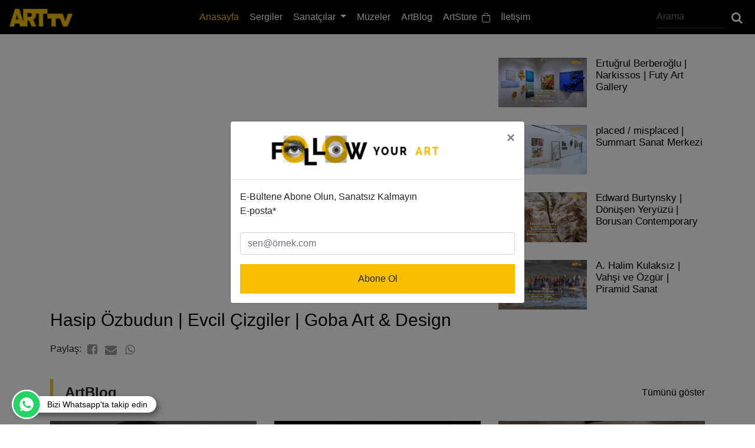

--- FILE ---
content_type: text/html; charset=utf-8
request_url: https://www.arttv.com.tr/
body_size: 17765
content:
<!DOCTYPE html>
<html lang="en">
<head>

    <meta charset="utf-8">
    <title>Anasayfa / Arttv.com.tr T&#xFC;rkiye&#x27;nin ilk online sanat televizyonu</title>
    

    <meta content="arttv.com.tr anasayfa" name="description" />
    <meta content="art,sanat,galeri,resim,tv,workshop,müze,museum,televizyon" name="keywords" />
    <link rel="thumbnail" type="image/jpeg" href="https://www.arttv.com.tr/assets/images/logo.png" />
    <link rel="image_src" type="image/jpeg" href="https://www.arttv.com.tr/assets/images/logo.png" />
    <meta property="og:title" content="Türkiye'nin ilk online sanat televizyonu www.arttv.com.tr" />
    <meta property="og:image" content="https://www.arttv.com.tr/handlers/SpotResim.ashx?Id=3963" />
    <meta property="og:url" content="https://www.arttv.com.tr/" />
    <meta property="og:description" content="arttv.com.tr" />
    <meta property="fb:admins" content="762675361,661887662" />
    <meta name="Author" content="Türkiyenin ilk online sanat televizyonu www.arttv.com.tr" />
    <meta name="medium" content="video" />
    <meta property="og:type" content="video_other" />
    <meta property="og:site_name" content="arttv.com.tr" />
    <meta property="fb:app_id" content="1585787424817077" />
    <link rel="amphtml" href="https://www.arttv.com.tr/amp/index.html" />

    <meta name="viewport" content="width=device-width, initial-scale=1">
    <meta name="google-site-verification" content="Yr8Od6umcDdswc3sMz7GkmijnFH_jPJlrn1sYM_KNxk" />
    <link rel="icon" sizes="16x16 32x32 64x64" href="/assets/favicon/16x16.png">
    <link rel="icon" type="image/png" sizes="196x196" href="/assets/favicon/196x196.png">
    <link rel="icon" type="image/png" sizes="160x160" href="/assets/favicon/160x160.png">
    <link rel="icon" type="image/png" sizes="96x96" href="/assets/favicon/96x96.png">
    <link rel="icon" type="image/png" sizes="64x64" href="/assets/favicon/64x64.png">
    <link rel="icon" type="image/png" sizes="32x32" href="/assets/favicon/32x32.png">
    <link rel="icon" type="image/png" sizes="16x16" href="/assets/favicon/16x16.png">
    <link rel="apple-touch-icon" sizes="114x114" href="/assets/favicon/114x114.png">
    <link rel="apple-touch-icon" sizes="72x72" href="/assets/favicon/72x72.png">
    <link rel="apple-touch-icon" sizes="144x144" href="/assets/favicon/144x144.png">
    <link rel="apple-touch-icon" sizes="60x60" href="/assets/favicon/60x60.png">
    <link rel="apple-touch-icon" sizes="120x120" href="/assets/favicon/120x120.png">
    <link rel="apple-touch-icon" sizes="76x76" href="/assets/favicon/76x76.png">
    <link rel="apple-touch-icon" sizes="152x152" href="/assets/favicon/152x152.png">
    <link rel="apple-touch-icon" sizes="180x180" href="/assets/favicon/180x180.png">
    <link rel="shortcut icon" type="image/x-icon" href="/assets/favicon/16x16.png" />
    <link rel="stylesheet" href="/assets/css/style.css" type="text/css" media="screen" />
    <link rel="stylesheet" href="/assets/css/fontello.css" type="text/css" media="screen" />
    <link rel="stylesheet" href="/assets/css/bootstrap.min.css" type="text/css" media="screen" />
    <script type="application/ld+json">
        {
        "@context": "https://schema.org",
        "@type": "Organization",
        "url": "https://www.arttv.com.tr",
        "logo": "https://www.arttv.com.tr/assets/images/logo.png"
        }
    </script>

    <meta name="google-site-verification" content="Yr8Od6umcDdswc3sMz7GkmijnFH_jPJlrn1sYM_KNxk" />
    <meta name="google-site-verification" content="tGbQrH9eQp__in1cRpJCqoJwe5F-R5BmTbafLo2KnVg" />
    <script src="https://cdn.onesignal.com/sdks/OneSignalSDK.js" async=""></script>
    <script>
        window.OneSignal = window.OneSignal || [];
        OneSignal.push(function () {
            OneSignal.init({
                appId: "2269227b-a398-4e42-aabb-8df7b46067ba",
            });
        });
    </script>
    <!-- Hotjar Tracking Code for arttv.com.tr -->
    <script>
        (function (h, o, t, j, a, r) {
            h.hj = h.hj || function () { (h.hj.q = h.hj.q || []).push(arguments) };
            h._hjSettings = { hjid: 1880634, hjsv: 6 };
            a = o.getElementsByTagName('head')[0];
            r = o.createElement('script'); r.async = 1;
            r.src = t + h._hjSettings.hjid + j + h._hjSettings.hjsv;
            a.appendChild(r);
        })(window, document, 'https://static.hotjar.com/c/hotjar-', '.js?sv=');
    </script>
    
    <script src="/assets/js/jquery.js"></script>
</head>
<body>
    <header>
    <nav class="navbar navbar-expand-lg navbar-dark bg-dark">
        <a class="navbar-brand" href="/"><img src="/assets/images/art-logo.png" height="30"></a>
        <button class="navbar-toggler" type="button" data-toggle="collapse" data-target="#navbarSupportedContent" aria-controls="navbarSupportedContent" aria-expanded="false" aria-label="Toggle navigation">
            <i class="demo-icon icon-menu-2"></i>
        </button>
        <div class="collapse navbar-collapse" id="navbarSupportedContent">

            <ul class="navbar-nav m-auto">
                <li class="nav-item" id="anasayfa">
                    <a class="nav-link" href="/">Anasayfa</a>
                </li>
                <li class="nav-item" id="sergiler">
                    <a class="nav-link" href="/sergiler">Sergiler</a>
                </li>
                <li class="nav-item dropdown">
                    <a class="nav-link dropdown-toggle" href="#" id="navbarDropdown" role="button" data-toggle="dropdown" aria-haspopup="true" aria-expanded="false">
                        Sanatçılar
                    </a>
                    <div class="dropdown-menu" aria-labelledby="navbarDropdown">
                        <a class="dropdown-item" href="/sanatcilar" id="sanatcilar">Röportajlar</a>
                        <a class="dropdown-item" href="/artstore/sanatcilar">ArtStore Sanatçıları</a>
                    </div>
                </li>

                <li class="nav-item" id="muzeler">
                    <a class="nav-link" href="/muzeler">Müzeler</a>
                </li>
                <li class="nav-item" id="artblog">
                    <a class="nav-link" href="/artblog">ArtBlog</a>
                </li>
                <li class="nav-item" id="artstore">
                    <a class="nav-link" href="/artstore">ArtStore&nbsp&nbsp<img src="/assets/images/shop.png" width="14" height="16"></a>
                </li>
                <li class="nav-item" id="iletisim">
                    <a class="nav-link" href="/sayfalar/iletisim">İletişim</a>
                </li>
            </ul>



            <form method="post" action="/arama" class="form-inline my-2 my-lg-0 headerForm">
                <input type="search" name="ara" class="form-control mr-sm-2" required pattern=".{3,}" title="minumum 3 karakter olmalı" placeholder="Arama" aria-label="Arama"  oninvalid="this.setCustomValidity(this.willValidate?'':'Arama boş geçilemez ve aranacak kelime en az 3 karakter olmalı')">
                <button class="" type="submit"><span class="icon-search"></span></button>
            </form>
        </div>
    </nav>
</header>




    
<div class="container">
    <div class="banner728">
                
 
        
        <script type="text/javascript">
        
            fetch('/send-message', {
                method: 'POST',
                headers: {
                    'Content-Type': 'application/json'
                },
                body: JSON.stringify({
                    Id: '0',
                    Type : '',
                    IsMobile : '0',
                    Event : 'View'
                })
            })
            .then(response => response.json())
            .then(data => console.log(data))
            .catch(error => console.log(error));
            
            
            function bannerClick(url) {
                
               fetch('/send-message', {
                             method: 'POST',
                             headers: {
                                 'Content-Type': 'application/json'
                             },
                             body: JSON.stringify({
                                 Id: '0',
                                 Type : '',
                                 IsMobile : '0',
                                 Event : 'Click'
                             })
                         })
                         .then(response => response.json())
                         .then(data => console.log(data))
                         .then(setTimeout(function() {
                                 window.location.href = url
                               }, 1000))
                         .catch(error => console.log(error));
            
          }
        </script>
    </div>
    
<div class="topSlider">
  <div class="row">
    <div class="col-xl-8 col-lg-12">
      <div id="player">
        <div id="video-container">
            <div id="player0"></div>
        </div>
        <a href="https://www.arttv.com.tr/sergiler/diger/hasip-ozbudun-evcil-cizgiler-goba-art-design">
          <p class="vTitle">Hasip &#xD6;zbudun | Evcil &#xC7;izgiler | Goba Art &amp; Design</p>
        </a>
        <div class="socialIcons">
          Paylaş:
          <a href="javascript:ComponentsManager.fbShare('https://www.arttv.com.tr/sergiler/diger/hasip-ozbudun-evcil-cizgiler-goba-art-design', 555, 640)"><span
              class="icon-facebook-squared"></span></a>
          <a href="mailto:info@arttv.com.tr"><span class="icon-mail-alt" data-text="envelope-alt"></span></a>
          <a href="javascript:ComponentsManager.whatsappShare('https://www.arttv.com.tr/sergiler/diger/hasip-ozbudun-evcil-cizgiler-goba-art-design', 555, 640)"><span
              class="icon-whatsapp"></span></a>
        </div>
      </div>
    </div>
    <div class="col-xl-4 col-lg-12 otherVideos">
        <a href="/sergiler/diger/ertugrul-berberoglu-narkissos-futy-art-gallery">
            <img src="https://foto.arttv.com.tr/temp/thumb/96d217f8-468b-4052-bed3-97398419d759.jpg" alt="Ertu&#x11F;rul Berbero&#x11F;lu | Narkissos | Futy Art Gallery">
          <p>Ertu&#x11F;rul Berbero&#x11F;lu | Narkissos | Futy Art Gallery</p>
        </a>
        <a href="/sergiler/diger/placed-misplaced-summart-sanat-merkezi">
            <img src="https://foto.arttv.com.tr/temp/thumb/99086b5a-6196-426b-b460-282d0dd5ffb6.jpg" alt="placed / misplaced | Summart Sanat Merkezi">
          <p>placed / misplaced | Summart Sanat Merkezi</p>
        </a>
        <a href="/sergiler/diger/edward-burtynsky-donusen-yeryuzu-borusan-contemporary">
            <img src="https://foto.arttv.com.tr/temp/thumb/520c98cf-9d59-46b4-b0bb-b2e3f513919b.jpg" alt="Edward Burtynsky | D&#xF6;n&#xFC;&#x15F;en Yery&#xFC;z&#xFC; | Borusan Contemporary">
          <p>Edward Burtynsky | D&#xF6;n&#xFC;&#x15F;en Yery&#xFC;z&#xFC; | Borusan Contemporary</p>
        </a>
        <a href="/sergiler/diger/a.-halim-kulaksz-vahsi-ve-ozgur-piramid-sanat">
            <img src="https://foto.arttv.com.tr/temp/thumb/26d61886-3209-46f2-8a7e-6a154ab1956f.jpg" alt="A. Halim Kulaks&#x131;z | Vah&#x15F;i ve &#xD6;zg&#xFC;r | Piramid Sanat">
          <p>A. Halim Kulaks&#x131;z | Vah&#x15F;i ve &#xD6;zg&#xFC;r | Piramid Sanat</p>
        </a>
    </div>
  </div>
</div>
<script type="text/javascript">
  var tag = document.createElement('script');
  tag.src = "https://www.youtube.com/iframe_api";
  var firstScriptTag = document.getElementsByTagName('script')[0];
  firstScriptTag.parentNode.insertBefore(tag, firstScriptTag);


  var player;
  //ilk yüklemede bu videoyu yükle
  function onYouTubeIframeAPIReady()
  {

    if ('UUyUv3WsP8WH5kRWHSTe9sug' != '')
    {
      player = ReturnPlayer('player0', 'muQQqOiOlS8', 'UUyUv3WsP8WH5kRWHSTe9sug', '0');
    }
    else
    {
      player = ReturnPlayerWithoutList('player0', 'muQQqOiOlS8');
    }
  }

  function ReturnPlayer(id, videoId, playlistId, rel)
  {
    player = new YT.Player(id, {
      height: '100%',
      width: '100%',
      videoId: videoId,
      playerVars: {
        'playsinline': 1,
        'enablejsapi': 1,
        'controls': 1,
        'rel': rel,
        'autoplay': 1,
        'listType ': 'user_uploads',
        'list': playlistId
      },
      events: {
        'onReady': onPlayerReady,
        'onStateChange': onPlayerStateChange
      }
    });
    return player;
  }

  function ReturnPlayerWithoutList(id, videoId)
  {
    player = new YT.Player(id, {
      height: '100%',
      width: '100%',
      videoId: videoId,
      playerVars: {
        'playsinline': 1,
        'enablejsapi': 1,
        'controls': 1,
        'rel': 0,
        'autoplay': 1
      },
      events: {
        'onReady': onPlayerReady,
        'onStateChange': onPlayerStateChange
      }
    });
    return player;
  }

  function onPlayerReady(event)
  {
    //console.log(event.target.showVideoInfo());
    //console.log(event.target.playerInfo)
    //console.log(event.target.videoTitle);
    //$('.vTitle').html(event.target.playerInfo.videoData.title)
    $('.vTitle').html(event.target.videoTitle)
    //event.target.playVideo()
  }
  var done = false;
  function onPlayerStateChange(event)
  {
    //console.log("anasayfa player inceleniyor...")
    //console.log(event.data);
    //console.log(event)
    //$('.vTitle').html(event.target.playerInfo.videoData.title)
    $('.vTitle').html(event.target.videoTitle)
    // if (event.data == YT.PlayerState.PLAYING && !done) {
    //   setTimeout(stopVideo, 6000);
    //   done = true;
    // }
  }

  function stopVideo()
  {
    if (player != undefined)
    {
      player.stopVideo();
    }
  }

</script>
    

<div class="artBlogCon">
    <div class="conTitle">
        <h2>ArtBlog</h2>
        <a href="/artblog" class="">Tümünü göster</a>
    </div>
    <div class="row">
            <div class="col-xl-4 col-lg-4 col-xs-12">
                <a href="/yazi/haute-coutureun-ustas-valentino-garavaniye-veda" class="blogItem">
                        <img src="https://foto.arttv.com.tr/temp/box/1838cb52-37ae-4cb1-af69-b7987cb838c7.jpg" alt="Haute Couture&#x2019;un Ustas&#x131; Valentino Garavani&#x27;ye Veda">
                    <span> ArtNews <div class="dot"></div>4 saat &#xF6;nce</span>
                    <p>Haute Couture&#x2019;un Ustas&#x131; Valentino Garavani&#x27;ye Veda</p>
                    <label> D&#xFC;nya moda sahnesinin efsane ismi Valentino Garavani, 93 ya&#x15F;&#x131;nda Roma&#x2019;da hayata veda etti.</label>
                </a>
            </div>
            <div class="col-xl-4 col-lg-4 col-xs-12">
                <a href="/yazi/gundelik-olann-izinde-hasip-ozbudundan-evcil-cizgiler" class="blogItem">
                        <img src="https://foto.arttv.com.tr/temp/box/ba07f2e1-d445-4a48-9046-0cacf7403238.jpg" alt="G&#xFC;ndelik Olan&#x131;n &#x130;zinde: Hasip &#xD6;zbudun&#x27;dan &#x201C;Evcil &#xC7;izgiler&#x201D;">
                    <span> ArtNews <div class="dot"></div>4 saat &#xF6;nce</span>
                    <p>G&#xFC;ndelik Olan&#x131;n &#x130;zinde: Hasip &#xD6;zbudun&#x27;dan &#x201C;Evcil &#xC7;izgiler&#x201D;</p>
                    <label> Hasip &#xD6;zbudun, Evcil &#xC7;izgiler sergisinde &#xE7;izgiyi &#x130;stanbul&#x2019;un g&#xFC;ndelik ya&#x15F;am&#x131;nda kar&#x15F;&#x131;la&#x15F;&#x131;lan hayvan h&#xE2;llerine odaklanan sade bir anlat&#x131;m arac&#x131; olarak ele al&#x131;yor.</label>
                </a>
            </div>
            <div class="col-xl-4 col-lg-4 col-xs-12">
                <a href="/yazi/tiyatro-tarihimizin-arsivle-yuzlesmesi-tiyatro-hazinemizden-depoda" class="blogItem">
                        <img src="https://foto.arttv.com.tr/temp/box/7104b82a-5785-401c-8b19-693cd3fba1c6.jpg" alt="Tiyatro Tarihimizin Ar&#x15F;ivle Y&#xFC;zle&#x15F;mesi: &#x201C;Tiyatro Hazinemizden&#x201D; Depo&#x27;da">
                    <span> ArtNews <div class="dot"></div>5 saat &#xF6;nce</span>
                    <p>Tiyatro Tarihimizin Ar&#x15F;ivle Y&#xFC;zle&#x15F;mesi: &#x201C;Tiyatro Hazinemizden&#x201D; Depo&#x27;da</p>
                    <label> T&#xFC;rkiye Tiyatro Vakf&#x131;&#x2019;n&#x131;n ar&#x15F;ivinden derlenen &#x201C;Tiyatro Hazinemizden&#x201D; sergisi, sicil defterlerinden s&#xF6;zl&#xFC; tarih kay&#x131;tlar&#x131;na uzanan belgelerle T&#xFC;rkiye tiyatrosunun sahne d&#x131;&#x15F;&#x131;nda kalan tarihini Depo&#x2019;da g&#xF6;r&#xFC;n&#xFC;r k&#x131;l&#x131;yor.</label>
                </a>
            </div>

    </div>
</div>


    <div class="artStoreCon">
    <div class="conTitle">
        <h2>ArtStore</h2>
        <a href="/artstore" class="">Tümünü göster</a>
    </div>
    <div class="grid">
        <div class="grid-sizer"></div>
        <div class="gutter-sizer"></div>
        <div class="grid-row">
                <div class="grid-item">
                    <a href="/artstore-detay/altn-cakal-canis-aureus/575">
                        <img src="https://foto.arttv.com.tr/OzgeKahraman/Temp/Thumb/6c4a04b0-3d9d-435d-b723-961d8a859db5.jpg" alt="Alt&#x131;n &#xC7;akal (Canis Aureus)">
                        <span> Handan Akarsu</span>
                        <p>&#xC7;ok katmanl&#x131;, &#xD6;n planda t&#xFC;l &#xFC;zerine ya&#x11F;l&#x131; boya, Arka planda kar&#x131;&#x15F;&#x131;k teknik ...</p>
                        <label>Alt&#x131;n &#xC7;akal (Canis Aureus)</label>
                        <button>Detayını gör</button>
                    </a>
                </div>
                <div class="grid-item">
                    <a href="/artstore-detay/otoportre/574">
                        <img src="https://foto.arttv.com.tr/OzgeKahraman/Temp/Thumb/d3f03bff-fa36-47b6-90e1-1d628744b742.jpg" alt="Otoportre">
                        <span> Reyhan Mente</span>
                        <p>Fine Art Print ...</p>
                        <label>Otoportre</label>
                        <button>Detayını gör</button>
                    </a>
                </div>
                <div class="grid-item">
                    <a href="/artstore-detay/isimsiz/573">
                        <img src="https://foto.arttv.com.tr/OzgeKahraman/Temp/Thumb/5145f9e0-ca18-4907-bf7a-fcab9a8875fb.jpg" alt="&#x130;simsiz">
                        <span> Reyhan Mente</span>
                        <p>Fine Art Print ...</p>
                        <label>&#x130;simsiz</label>
                        <button>Detayını gör</button>
                    </a>
                </div>
                <div class="grid-item">
                    <a href="/artstore-detay/hayatta/572">
                        <img src="https://foto.arttv.com.tr/OzgeKahraman/Temp/Thumb/6e2f24e8-d070-4303-b369-4daabfeae864.jpg" alt="Hayatta">
                        <span> Reyhan Mente</span>
                        <p>Fine Art Print ...</p>
                        <label>Hayatta</label>
                        <button>Detayını gör</button>
                    </a>
                </div>
                <div class="grid-item">
                    <a href="/artstore-detay/disobedient/571">
                        <img src="https://foto.arttv.com.tr/OzgeKahraman/Temp/Thumb/9f07a013-ea4c-4b8f-b0f2-1318f391807c.jpg" alt="Disobedient">
                        <span> Damla &#xD6;zdemir</span>
                        <p>Elle kesilmi&#x15F; Ah&#x15F;ap / Fineart Ka&#x11F;&#x131;t Bask&#x131; ve Elle &#x15E;ekillendirilmi&#x15F; Metal Tel ...</p>
                        <label>Disobedient</label>
                        <button>Detayını gör</button>
                    </a>
                </div>
                <div class="grid-item">
                    <a href="/artstore-detay/abstract-animal-series-/569">
                        <img src="https://foto.arttv.com.tr/OzgeKahraman/Temp/Thumb/5ebe845e-5e88-4ec3-800a-c5359e7ef059.jpg" alt="Abstract Animal Series II">
                        <span> Damla &#xD6;zdemir</span>
                        <p>Elle Kesilmi&#x15F; Ah&#x15F;ap / Fineart Ka&#x11F;&#x131;t Bask&#x131; ...</p>
                        <label>Abstract Animal Series II</label>
                        <button>Detayını gör</button>
                    </a>
                </div>
                <div class="grid-item">
                    <a href="/artstore-detay/float/568">
                        <img src="https://foto.arttv.com.tr/OzgeKahraman/Temp/Thumb/844b4473-d7dc-4d59-b77e-5ab389f65a63.jpg" alt="Float">
                        <span> Damla &#xD6;zdemir</span>
                        <p>Elle Kesilmi&#x15F; Ah&#x15F;ap / Fineart Ka&#x11F;&#x131;t Bask&#x131; ...</p>
                        <label>Float</label>
                        <button>Detayını gör</button>
                    </a>
                </div>
                <div class="grid-item">
                    <a href="/artstore-detay/obedient/567">
                        <img src="https://foto.arttv.com.tr/OzgeKahraman/Temp/Thumb/e984d96f-e5f0-44cf-b62d-79f91680076f.jpg" alt="Obedient">
                        <span> Damla &#xD6;zdemir</span>
                        <p>Elle kesilmi&#x15F; Ah&#x15F;ap / Fineart Ka&#x11F;&#x131;t Bask&#x131; ve Elle &#x15E;ekillendirilmi&#x15F; Metal Tel ...</p>
                        <label>Obedient</label>
                        <button>Detayını gör</button>
                    </a>
                </div>
        </div>
        </div>
    </div>


    
<div class="sonCon">
    <div class="conTitle">
        <h2>Seçtiklerimiz</h2>
    </div>
    <div class="row">
            <div class="col-xl-3 col-lg-3 col-xs-12">
                <a href="sergiler/diger/arttv-turkiyenin-ilk-online-sanat-televizyonu-17-yasnda">
                    <div class="conImg">
                        <div class="playIcon"><span class="icon-play"></span></div>
                            <img src="https://foto.arttv.com.tr/temp/thumb/ecd0797f-78ec-42b2-b3a4-8588bf9dd0c9.jpg" alt="ARTtv T&#xFC;rkiye&#x2019;nin &#x130;lk Online Sanat Televizyonu 17 Ya&#x15F;&#x131;nda!">
                    </div>
                    <p>ARTtv T&#xFC;rkiye&#x2019;nin &#x130;lk Online Sanat Televizyonu 17 Ya&#x15F;&#x131;nda!</p>
                </a>
            </div>
            <div class="col-xl-3 col-lg-3 col-xs-12">
                <a href="sergiler/diger/olafur-eliasson-senin-beklenmedik-karslasman-istanbul-modern">
                    <div class="conImg">
                        <div class="playIcon"><span class="icon-play"></span></div>
                            <img src="https://foto.arttv.com.tr/temp/thumb/d4cdca60-df11-41f1-91ea-32a0ae670ffc.jpg" alt="Olafur Eliasson | Senin beklenmedik kar&#x15F;&#x131;la&#x15F;man | &#x130;stanbul Modern">
                    </div>
                    <p>Olafur Eliasson | Senin beklenmedik kar&#x15F;&#x131;la&#x15F;man | &#x130;stanbul Modern</p>
                </a>
            </div>
            <div class="col-xl-3 col-lg-3 col-xs-12">
                <a href="sanatcilar/diger/kinetik-sanatn-onculerinden-server-demirtas-ile-cok-ozel">
                    <div class="conImg">
                        <div class="playIcon"><span class="icon-play"></span></div>
                            <img src="https://foto.arttv.com.tr/temp/thumb/9d1cda49-39f4-41d2-bc01-c39f23337411.jpg" alt="Kinetik Sanat&#x131;n &#xD6;nc&#xFC;lerinden Server Demirta&#x15F; ile &#xC7;ok &#xD6;zel ">
                    </div>
                    <p>Kinetik Sanat&#x131;n &#xD6;nc&#xFC;lerinden Server Demirta&#x15F; ile &#xC7;ok &#xD6;zel </p>
                </a>
            </div>
            <div class="col-xl-3 col-lg-3 col-xs-12">
                <a href="sergiler/diger/6.mardin-bienali-daha-uzaklara">
                    <div class="conImg">
                        <div class="playIcon"><span class="icon-play"></span></div>
                            <img src="https://foto.arttv.com.tr/temp/thumb/a88a1a03-53ca-4914-ab96-b70c257b8d91.jpeg" alt="6.Mardin Bienali | &#x2018;Daha Uzaklara&#x2019;">
                    </div>
                    <p>6.Mardin Bienali | &#x2018;Daha Uzaklara&#x2019;</p>
                </a>
            </div>

    </div>
</div>

</div>
    <!-- (c) 2000-2025 Gemius SA version 2.0 Impressions: campaign: Eser-Yukseliyor-IGA-ART-Kampanyasi-Aralik, placement: /Display/ArtTV/Banner , creative: Tracking  -->
    <IMG
        SRC="https://gdetr.hit.gemius.pl/_[TIMESTAMP]/redot.gif?id=1vObiaeFSN1v85V9bRpnrfTZnF7RreSjgdt4eX3GqeH.l7/fastid=bnznoruiadjdoaezzghfefsgpxkx/stparam=odlkdqpkxk/nc=0/gdpr=0/gdpr_consent=" />
    <!-- (c) 2000-2025 Gemius SA version 2.0 Clicks clickTag: campaign: Eser-Yukseliyor-IGA-ART-Kampanyasi-Aralik, placement: /Display/ArtTV/Banner , creative: Tracking  -->
    <!--https://gdetr.hit.gemius.pl/hitredir/id=1vObiaeFSN1v85V9bRpnrfTZnF7RreSjgdt4eX3GqeH.l7/fastid=gbzagichoysngojojvbkfnlznxlm/stparam=yejhkkduca/nc=0/gdpr=0/gdpr_consent=/url=https://www.istairport.com/hizmetler/kesfet/igaart?utm_medium=ArtTV&utm_content=Banner&utm_campaign=Eser-Yukseliyor-IGA-ART-Kampanyasi-Aralik-->

<script>


    $(document).ready(function ()
    {
        /*
     const modal = $('#myModal');
     const modalShownKey = 'modalShown';
     
      
     if (localStorage.getItem(modalShownKey) === null) {
       modal.modal('show');
       localStorage.setItem(modalShownKey, true); // Set flag after showing
     }
     window.addEventListener('beforeunload', function() {
         localStorage.removeItem(modalShownKey);
       });
    */
        $(document).ready(function ()
        {
            const $modal = $('#myModal'); // Bootstrap modalınızın ID'si
            const $closeButton = $('.close'); // Bootstrap modalındaki varsayılan kapatma butonu sınıfı
            const $closeModalBtn = $('#closeModalBtn'); // Eğer özel bir kapatma butonunuz varsa

            // Modalın bu oturumda daha önce gösterilip gösterilmediğini kontrol eden anahtar
            const SESSION_STORAGE_KEY = 'modalShown';
            // Modalın şu anda açık olup olmadığını takip eden bir değişken
            let isModalCurrentlyOpen = false;

            // Modalın gösterilmesi ve session storage'a kaydedilmesi fonksiyonu
            function showBootstrapModal()
            {
                if (!isModalCurrentlyOpen)
                { // Modal zaten açıksa tekrar açma
                    $modal.modal('show'); // *** BURADA DEĞİŞİKLİK YAPILDI: Bootstrap'in modal('show') metodu kullanıldı ***
                    sessionStorage.setItem(SESSION_STORAGE_KEY, 'true');
                    isModalCurrentlyOpen = true;
                }
            }

            // Modalın gizlenmesi fonksiyonu
            function hideBootstrapModal()
            {
                $modal.modal('hide'); // *** BURADA DEĞİŞİKLİK YAPILDI: Bootstrap'in modal('hide') metodu kullanıldı ***
                isModalCurrentlyOpen = false;
            }

            // Sayfa yüklendiğinde modalı göster (eğer daha önce gösterilmediyse)
            if (!sessionStorage.getItem(SESSION_STORAGE_KEY))
            {
                showBootstrapModal();
                console.log('Modal ilk kez gösteriliyor.');
            }

            // Kapatma düğmelerine tıklama olayları
            // Bootstrap'in kendi kapatma butonları zaten modal('hide') tetikler,
            // ancak ekstra bir butonunuz varsa buraya ekleyebilirsiniz.
            $closeButton.on('click', hideBootstrapModal);
            $closeModalBtn.on('click', hideBootstrapModal);

            // Bootstrap modalı dışına tıklama (backdrop) ile kapanma, Bootstrap'in varsayılan davranışıdır.
            // Ancak yine de kontrol etmek isterseniz (örneğin 'static' modal kullanıyorsanız ve manuel kapatma eklemek isterseniz),
            // aşağıdaki olay dinleyicisini kullanabilirsiniz. Genellikle bu satıra gerek kalmaz.
            // $(window).on('click', function(event) {
            //     if ($(event.target).is($modal)) {
            //         hideBootstrapModal();
            //     }
            // });

            // --- Sayfa Görünürlüğü Değiştiğinde Modalı Gösterme Mantığı ---

            // Tarayıcı görünürlük değişimini dinle
            $(document).on('visibilitychange', function ()
            {
                if (!document.hidden)
                { // Sayfa tekrar görünür olduğunda
                    // Eğer modal şu anda açık değilse, tekrar göster
                    if (!isModalCurrentlyOpen)
                    {
                        showBootstrapModal();
                    }
                }
                // Sayfa arka plana geçtiğinde (gizlendiğinde) bir şey yapmaya gerek yok,
                // modal açıksa zaten açık kalır veya senaryonuza göre kapatılabilir.
                // hideBootstrapModal(); // Bu satırı eklerseniz, arka plana atıldığında modal kapanır.
            });

            // *** Ekstra: Bootstrap modal olaylarını dinleyerek isModalCurrentlyOpen durumunu güncelleme ***
            // Bu, modalın kullanıcı etkileşimiyle veya başka bir kodla kapanması durumunda doğru durumu tutmaya yardımcı olur.
            $modal.on('shown.bs.modal', function ()
            {
                isModalCurrentlyOpen = true;
            });

            $modal.on('hidden.bs.modal', function ()
            {
                isModalCurrentlyOpen = false;
            });
        });

    });

</script>

<!-- Modal -->
<div id="myModal" class="modal fade" role="dialog">
    <div class="modal-dialog modal-dialog-centered">

        <!-- Modal content-->
        <div class="modal-content">
            <div class="modal-header" style="text-align: center;">
                <img style="margin: 0 auto;width: 300px;" src="/assets/images/art-follow.png" alt="abonelik" />
                <button type="button" class="close" data-dismiss="modal">&times;</button>
                <!-- <h4 class="modal-title">Modal Header</h4>   -->

            </div>
            <div class="modal-body">
                <!--<p>Some text in the modal.</p>-->
                <!--<form class="form-inline" id="ema_signup_form" target="_blank" action="https://madmimi.com/signups/subscribe/a22f0943bd0845189c4c2eb1b22c0518" accept-charset="UTF-8" method="post">
            <span>E-Bültene Abone Olun, Sanatsız Kalmayın</span>
            <input name="utf8" type="hidden" value="✓" />
            <input class="form-control mr-sm-1 mt-3 w-100" id="signup_email" name="signup[email]" type="text" data-required-field="Bu alan zorunludur" placeholder="sen@emailadres.com" />
            <input class="btn btn-block mt-3" type="submit" value="Abone Ol" id="webform_submit_button" data-default-text="Kaydet" data-submitting-text="Gönderiliyor..." data-invalid-text="↑ Bazı zorunlu alanları unuttunuz" data-choose-list="↑ Bir liste seçin" data-thanks="Teşekkürler!" />
        </form>-->

                <form id="ema_signup_form" target="_blank" action="https://gem.godaddy.com/signups/subscribe/9368d5dff7374f3a92c6bf07813069ac" accept-charset="UTF-8" method="post">
                    <input name="utf8" type="hidden" value="✓" autocomplete="off" />
                    <input type="hidden" name="authenticity_token"
                        value="SECWeIlKEubJn5SHBU8UD7FWsZu3bVhG4V-uC3xevwjRtgwmIi84ThR29s8eIWYNqvbj9-9GM5f9jGH-Oc6IyQ"
                        autocomplete="off" />
                    <span>E-Bültene Abone Olun, Sanatsız Kalmayın</span>
                    <div class="mimi_field required">
                        <label for="signup_email">E-posta*</label>
                        <br />
                        <input class="form-control mr-sm-1 mt-3 w-100" id="signup_email" name="signup[email]"
                            type="text" data-required-field="Bu alan zorunludur" placeholder="sen@örnek.com" />
                    </div>
                    <div style="background: white; font-size:1px; height: 0; overflow: hidden">
                        <input type="text" name="0eebc86395ccdff27717da2bcce13a86"
                            style="font-size: 1px; width: 1px !important; height:1px !important; border:0 !important; line-height: 1px !important; padding: 0 0; min-height:1px !important;" />
                        <input class="checkbox" type="checkbox" name="beacon" />
                    </div>
                    <div class="mimi_field">
                        <input type="submit" class="btn btn-block mt-3 submit" value="Abone Ol"
                            id="webform_submit_button" data-default-text="Abone Ol"
                            data-submitting-text="Gönderiliyor..." data-invalid-text="↑ Bazı zorunlu alanları unuttunuz"
                            data-choose-list="↑ Bir liste seçin" data-thanks="Teşekkürler!" />
                    </div>
                </form>
                <script type="text/javascript">
                    (function (global)
                    {
                        function serialize(form) { if (!form || form.nodeName !== "FORM") { return } var i, j, q = []; for (i = form.elements.length - 1; i >= 0; i = i - 1) { if (form.elements[i].name === "") { continue } switch (form.elements[i].nodeName) { case "INPUT": switch (form.elements[i].type) { case "text": case "hidden": case "password": case "button": case "reset": case "submit": q.push(form.elements[i].name + "=" + encodeURIComponent(form.elements[i].value)); break; case "checkbox": case "radio": if (form.elements[i].checked) { q.push(form.elements[i].name + "=" + encodeURIComponent(form.elements[i].value)) } break; case "file": break }break; case "TEXTAREA": q.push(form.elements[i].name + "=" + encodeURIComponent(form.elements[i].value)); break; case "SELECT": switch (form.elements[i].type) { case "select-one": q.push(form.elements[i].name + "=" + encodeURIComponent(form.elements[i].value)); break; case "select-multiple": for (j = form.elements[i].options.length - 1; j >= 0; j = j - 1) { if (form.elements[i].options[j].selected) { q.push(form.elements[i].name + "=" + encodeURIComponent(form.elements[i].options[j].value)) } } break }break; case "BUTTON": switch (form.elements[i].type) { case "reset": case "submit": case "button": q.push(form.elements[i].name + "=" + encodeURIComponent(form.elements[i].value)); break }break } } return q.join("&") };


                        function extend(destination, source)
                        {
                            for (var prop in source)
                            {
                                destination[prop] = source[prop];
                            }
                        }

                        if (!Mimi) var Mimi = {};
                        if (!Mimi.Signups) Mimi.Signups = {};

                        Mimi.Signups.EmbedValidation = function ()
                        {
                            this.initialize();

                            var _this = this;
                            if (document.addEventListener)
                            {
                                this.form.addEventListener('submit', function (e)
                                {
                                    _this.onFormSubmit(e);
                                });
                            } else
                            {
                                this.form.attachEvent('onsubmit', function (e)
                                {
                                    _this.onFormSubmit(e);
                                });
                            }
                        };

                        extend(Mimi.Signups.EmbedValidation.prototype, {
                            initialize: function ()
                            {
                                this.form = document.getElementById('ema_signup_form');
                                this.submit = document.getElementById('webform_submit_button');
                                this.callbackName = 'jsonp_callback_' + Math.round(100000 * Math.random());
                                this.validEmail = /.+@.+\..+/
                            },

                            onFormSubmit: function (e)
                            {
                                e.preventDefault();

                                this.validate();
                                if (this.isValid)
                                {
                                    this.submitForm();
                                } else
                                {
                                    this.revalidateOnChange();
                                }
                            },

                            validate: function ()
                            {
                                this.isValid = true;
                                this.emailValidation();
                                this.fieldAndListValidation();
                                this.updateFormAfterValidation();
                            },

                            emailValidation: function ()
                            {
                                var email = document.getElementById('signup_email');

                                if (this.validEmail.test(email.value))
                                {
                                    this.removeTextFieldError(email);
                                } else
                                {
                                    this.textFieldError(email);
                                    this.isValid = false;
                                }
                            },

                            fieldAndListValidation: function ()
                            {
                                var fields = this.form.querySelectorAll('.mimi_field.required');

                                for (var i = 0; i < fields.length; ++i)
                                {
                                    var field = fields[i],
                                        type = this.fieldType(field);
                                    if (type === 'checkboxes' || type === 'radio_buttons' || type === 'age_check')
                                    {
                                        this.checkboxAndRadioValidation(field);
                                    } else
                                    {
                                        this.textAndDropdownValidation(field, type);
                                    }
                                }
                            },

                            fieldType: function (field)
                            {
                                var type = field.querySelectorAll('.field_type');

                                if (type.length)
                                {
                                    return type[0].getAttribute('data-field-type');
                                } else if (field.className.indexOf('checkgroup') >= 0)
                                {
                                    return 'checkboxes';
                                } else
                                {
                                    return 'text_field';
                                }
                            },

                            checkboxAndRadioValidation: function (field)
                            {
                                var inputs = field.getElementsByTagName('input'),
                                    selected = false;

                                for (var i = 0; i < inputs.length; ++i)
                                {
                                    var input = inputs[i];
                                    if ((input.type === 'checkbox' || input.type === 'radio') && input.checked)
                                    {
                                        selected = true;
                                    }
                                }

                                if (selected)
                                {
                                    field.className = field.className.replace(/ invalid/g, '');
                                } else
                                {
                                    if (field.className.indexOf('invalid') === -1)
                                    {
                                        field.className += ' invalid';
                                    }

                                    this.isValid = false;
                                }
                            },

                            textAndDropdownValidation: function (field, type)
                            {
                                var inputs = field.getElementsByTagName('input');

                                for (var i = 0; i < inputs.length; ++i)
                                {
                                    var input = inputs[i];
                                    if (input.name.indexOf('signup') >= 0)
                                    {
                                        if (type === 'text_field')
                                        {
                                            this.textValidation(input);
                                        } else
                                        {
                                            this.dropdownValidation(field, input);
                                        }
                                    }
                                }
                                this.htmlEmbedDropdownValidation(field);
                            },

                            textValidation: function (input)
                            {
                                if (input.id === 'signup_email') return;

                                if (input.value)
                                {
                                    this.removeTextFieldError(input);
                                } else
                                {
                                    this.textFieldError(input);
                                    this.isValid = false;
                                }
                            },

                            dropdownValidation: function (field, input)
                            {
                                if (input.value)
                                {
                                    field.className = field.className.replace(/ invalid/g, '');
                                } else
                                {
                                    if (field.className.indexOf('invalid') === -1) field.className += ' invalid';
                                    this.onSelectCallback(input);
                                    this.isValid = false;
                                }
                            },

                            htmlEmbedDropdownValidation: function (field)
                            {
                                var dropdowns = field.querySelectorAll('.mimi_html_dropdown');
                                var _this = this;

                                for (var i = 0; i < dropdowns.length; ++i)
                                {
                                    var dropdown = dropdowns[i];

                                    if (dropdown.value)
                                    {
                                        field.className = field.className.replace(/ invalid/g, '');
                                    } else
                                    {
                                        if (field.className.indexOf('invalid') === -1) field.className += ' invalid';
                                        this.isValid = false;
                                        dropdown.onchange = (function () { _this.validate(); });
                                    }
                                }
                            },

                            textFieldError: function (input)
                            {
                                input.className = 'required invalid';
                                input.placeholder = input.getAttribute('data-required-field');
                            },

                            removeTextFieldError: function (input)
                            {
                                input.className = 'form-control mr-sm-1 mt-3 w-100 required';
                                input.placeholder = 'ornek@gmail.com';
                            },

                            onSelectCallback: function (input)
                            {
                                if (typeof Widget === 'undefined' || !Widget.BasicDropdown) return;

                                var dropdownEl = input.parentNode,
                                    instances = Widget.BasicDropdown.instances,
                                    _this = this;

                                for (var i = 0; i < instances.length; ++i)
                                {
                                    var instance = instances[i];
                                    if (instance.wrapperEl === dropdownEl)
                                    {
                                        instance.onSelect = function () { _this.validate() };
                                    }
                                }
                            },

                            updateFormAfterValidation: function ()
                            {
                                this.form.className = this.setFormClassName();
                                this.submit.value = this.submitButtonText();
                                this.submit.disabled = !this.isValid;
                                this.submit.className = this.isValid ? 'btn btn-block mt-3 submit' : 'btn btn-block mt-3 disabled';
                            },

                            setFormClassName: function ()
                            {
                                var name = this.form.className;

                                if (this.isValid)
                                {
                                    return name.replace(/\s?mimi_invalid/, '');
                                } else
                                {
                                    if (name.indexOf('mimi_invalid') === -1)
                                    {
                                        return name += ' mimi_invalid';
                                    } else
                                    {
                                        return name;
                                    }
                                }
                            },

                            submitButtonText: function ()
                            {
                                var invalidFields = document.querySelectorAll('.invalid'),
                                    text;

                                if (this.isValid || !invalidFields)
                                {
                                    text = this.submit.getAttribute('data-default-text');
                                } else
                                {
                                    if (invalidFields.length || invalidFields[0].className.indexOf('checkgroup') === -1)
                                    {
                                        text = this.submit.getAttribute('data-invalid-text');
                                    } else
                                    {
                                        text = this.submit.getAttribute('data-choose-list');
                                    }
                                }
                                return text;
                            },

                            submitForm: function ()
                            {
                                this.formSubmitting();

                                var _this = this;
                                window[this.callbackName] = function (response)
                                {
                                    delete window[this.callbackName];
                                    document.body.removeChild(script);
                                    _this.onSubmitCallback(response);
                                };

                                var script = document.createElement('script');
                                script.src = this.formUrl('json');
                                document.body.appendChild(script);
                            },

                            formUrl: function (format)
                            {
                                var action = this.form.action;
                                if (format === 'json') action += '.json';
                                return action + '?callback=' + this.callbackName + '&' + serialize(this.form);
                            },

                            formSubmitting: function ()
                            {
                                this.form.className += ' mimi_submitting';
                                this.submit.value = this.submit.getAttribute('data-submitting-text');
                                this.submit.disabled = true;
                                this.submit.className = 'disabled';
                            },

                            onSubmitCallback: function (response)
                            {
                                if (response.success)
                                {
                                    this.onSubmitSuccess(response.result);
                                } else
                                {
                                    top.location.href = this.formUrl('html');
                                }
                            },

                            onSubmitSuccess: function (result)
                            {
                                if (result.has_redirect)
                                {
                                    top.location.href = result.redirect;
                                } else if (result.single_opt_in || !result.confirmation_html)
                                {
                                    this.disableForm();
                                    this.updateSubmitButtonText(this.submit.getAttribute('data-thanks'));
                                } else
                                {
                                    this.showConfirmationText(result.confirmation_html);
                                }
                            },

                            showConfirmationText: function (html)
                            {
                                var fields = this.form.querySelectorAll('.mimi_field');

                                for (var i = 0; i < fields.length; ++i)
                                {
                                    fields[i].style['display'] = 'none';
                                }

                                (this.form.querySelectorAll('fieldset')[0] || this.form).innerHTML = html;
                            },

                            disableForm: function ()
                            {
                                var elements = this.form.elements;
                                for (var i = 0; i < elements.length; ++i)
                                {
                                    elements[i].disabled = true;
                                }
                            },

                            updateSubmitButtonText: function (text)
                            {
                                this.submit.value = text;
                            },

                            revalidateOnChange: function ()
                            {
                                var fields = this.form.querySelectorAll(".mimi_field.required"),
                                    _this = this;

                                var onTextFieldChange = function ()
                                {
                                    if (this.getAttribute('name') === 'signup[email]')
                                    {
                                        if (_this.validEmail.test(this.value)) _this.validate();
                                    } else
                                    {
                                        if (this.value.length === 1) _this.validate();
                                    }
                                }

                                for (var i = 0; i < fields.length; ++i)
                                {
                                    var inputs = fields[i].getElementsByTagName('input');
                                    for (var j = 0; j < inputs.length; ++j)
                                    {
                                        if (this.fieldType(fields[i]) === 'text_field')
                                        {
                                            inputs[j].onkeyup = onTextFieldChange;
                                            inputs[j].onchange = onTextFieldChange;
                                        } else
                                        {
                                            inputs[j].onchange = function () { _this.validate() };
                                        }
                                    }
                                }
                            }
                        });

                        if (document.addEventListener)
                        {
                            document.addEventListener("DOMContentLoaded", function ()
                            {
                                new Mimi.Signups.EmbedValidation();
                            });
                        }
                        else
                        {
                            window.attachEvent('onload', function ()
                            {
                                new Mimi.Signups.EmbedValidation();
                            });
                        }
                    })(this);
                </script>


            </div>
            <!-- <div class="modal-footer">
        <button type="button" class="btn btn-default" data-dismiss="modal">Kapat</button>
      </div>-->
        </div>

    </div>
</div>
    <!-- whatsapp link -->
<a wa-tooltip="" target="_blank" href="https://chat.whatsapp.com/LYhWPeCJhQ07KKVUlY87OX" style=" cursor: pointer;height: 28px;width: auto;padding: 7px 15px 7px 0px;position: fixed !important;color: #fff;bottom: 20px;right: unset;display: flex;font-size: 14px;font-weight: 600;align-items: center;z-index: 999999999 !important;background-color: #FFF;box-shadow: 4px 5px 10px rgba(0, 0, 0, 0.4);border-radius: 100px;animation: none;left: 20px;"><svg xmlns="https://www.w3.org/2000/svg" width="50" height="50" viewBox="0 0 60 60" fill="none"><path d="M30 58.5C14.2529 58.5 1.5 45.7471 1.5 30C1.5 14.2529 14.2529 1.5 30 1.5C45.7471 1.5 58.5 14.2529 58.5 30C58.5 45.7471 45.7471 58.5 30 58.5Z" fill="#25D366" stroke="white" stroke-width="3"></path><path fill-rule="evenodd" clip-rule="evenodd" d="M26.0632 23.0686C25.79 22.4144 25.5829 22.3896 25.1691 22.3728C25.0282 22.3647 24.8713 22.3565 24.6972 22.3565C24.1588 22.3565 23.596 22.5139 23.2564 22.8617C22.8425 23.2841 21.8157 24.2695 21.8157 26.2901C21.8157 28.3109 23.2894 30.2653 23.4881 30.5389C23.6952 30.8118 26.3612 35.019 30.5008 36.7336C33.7379 38.0752 34.6985 37.9508 35.4352 37.7937C36.5115 37.5619 37.861 36.7664 38.2006 35.8061C38.54 34.8453 38.54 34.0254 38.4406 33.8515C38.3413 33.6776 38.0679 33.5786 37.6541 33.3712C37.2403 33.1641 35.2283 32.1703 34.8475 32.0378C34.4749 31.8972 34.1189 31.9469 33.8376 32.3444C33.4401 32.8993 33.0512 33.4626 32.7364 33.802C32.4882 34.067 32.0823 34.1002 31.7429 33.9594C31.2875 33.7692 30.0126 33.3215 28.4395 31.922C27.2223 30.8373 26.3944 29.4876 26.1545 29.0817C25.9144 28.6677 26.1297 28.4274 26.32 28.204C26.5272 27.9471 26.7257 27.7651 26.9326 27.5247C27.1397 27.2846 27.2555 27.1604 27.388 26.8787C27.5289 26.6055 27.4294 26.3238 27.3301 26.1167C27.2306 25.9091 26.4028 23.8883 26.0632 23.0686ZM29.9959 15.9131C22.23 15.9131 15.9131 22.2317 15.9131 29.9998C15.9131 33.0805 16.9067 35.9377 18.5956 38.2565L16.8402 43.4905L22.2549 41.76C24.4819 43.2341 27.1395 44.087 30.0042 44.087C37.7701 44.087 44.087 37.7679 44.087 30.0003C44.087 22.2322 37.7701 15.9135 30.0042 15.9135H29.9961L29.9959 15.9131Z" fill="white"></path></svg><span style="padding-left:10px;"> Bizi Whatsapp'ta takip edin</span></a>
    <footer>
    <div class="footerMail">
        <div class="container">
            <div class="row">
                <div class="col-xl-7 col-lg-12">
                    <img src="/assets/images/art-follow.png">
                </div>
                <div class="col-xl-5 col-lg-12">

                    <form class="form-inline" id="ema_signup_form" target="_blank" action="https://madmimi.com/signups/subscribe/a22f0943bd0845189c4c2eb1b22c0518" accept-charset="UTF-8" method="post">
                        <span>E-Bültene Abone Olun, Sanatsız Kalmayın</span>
                        <input name="utf8" type="hidden" value="✓" />
                        <input class="form-control mr-sm-1" id="signup_email" name="signup[email]" type="text" data-required-field="Bu alan zorunludur" placeholder="sen@örnek.com" />
                        <input class="btn" type="submit" value="Kaydet" id="webform_submit_button" data-default-text="Kaydet" data-submitting-text="Gönderiliyor..." data-invalid-text="↑ Bazı zorunlu alanları unuttunuz" data-choose-list="↑ Bir liste seçin" data-thanks="Teşekkürler!" />
                    </form>
                    <script src="/assets/js/madmimi.js"></script>

                </div>
            </div>
        </div>
    </div>
    <div class="footerMid">
        <div class="container">
            <div class="row">
                <div class="col-xl-8 col-lg-8 col-sm-8">
                    <ul class="footerMenu">
                        <li><a href="/">Anasayfa</a></li>
                        <li><a href="/sergiler">Sergiler</a></li>
                        <li><a href="/sanatcilar">Sanatçılar</a></li>
                        <li><a href="/muzeler">Müzeler</a></li>
                        <li><a href="/artblog">ArtBlog</a></li>
                        <li><a href="/artstore">ArtStore</a></li>
                        <li><a href="/sayfalar/iletisim">İletişim</a></li>
                            <li><a href="/sanatci-basvuru-formu">Sanatçı Başvuru Formu</a></li>
                    </ul>
                </div>
                <div class="col-xl-4 col-lg-4 col-sm-4">
                    <div class="socialIcons">
                        <a target="_blank" href="https://www.facebook.com/ARTtvComTr/"><span class="icon-facebook-squared"></span></a>
                        <a target="_blank" href="https://twitter.com/ARTtvComTr"><span class="icon-twitter-squared"></span></a>
                        <a target="_blank" href="https://www.instagram.com/arttv.com.tr/"><span class="icon-instagram"></span></a>
                        <a target="_blank" href="https://www.youtube.com/user/ekavarttv"><span class="icon-youtube"></span></a>
                    </div>
                    <p>Sanatı bizden takip edin:</p>
                </div>
            </div>
        </div>
    </div>
    <div class="footerBottom">
        <div class="container">
            <div class="row">
                <div class="col-xl-6 col-lg-6">
                    <span>© Copyright 2008 - 2026 arttv.com.tr | <a href="mailto:info@arttv.com.tr" target="_blank">Görüş ve Önerilerinizi Bize Yazınız</a></span>
                </div>
                <div class="col-xl-6 col-lg-6 text-right">
                    <ul class="botMenu">
                         <li><a href="/sanatci-basvuru-formu">Sanatçı Başvuru Formu</a></li>
                        <li><a href="/Sayfalar/gizlilik-politikasi">Gizlilik Politikası</a></li>
                        <li><a href="/Sayfalar/yasal-uyari">Yasal Uyarı</a></li>
                        <li><a href="/Sayfalar/biz-kimiz">Biz Kimiz</a></li>
                        <li><a href="/sayfalar/iletisim">İletişim</a></li>

                    </ul>
                </div>
            </div>
        </div>
    </div>
</footer>

<script type="text/javascript">

    var _gaq = _gaq || [];
    _gaq.push(['_setAccount', 'UA-33993437-1']);
    _gaq.push(['_trackPageview']);

    (function () {
        var ga = document.createElement('script'); ga.type = 'text/javascript'; ga.async = true;
        ga.src = ('https:' == document.location.protocol ? 'https://ssl' : 'http://www') + '.google-analytics.com/ga.js';
        var s = document.getElementsByTagName('script')[0]; s.parentNode.insertBefore(ga, s);
    })();

</script>

<script type="text/javascript">
    var gaJsHost = (("https:" == document.location.protocol) ? "https://ssl." : "http://www.");
    document.write(unescape("%3Cscript src='" + gaJsHost + "google-analytics.com/ga.js' type='text/javascript'%3E%3C/script%3E"));</script>
<script type="text/javascript">
    var pageTracker = _gat._getTracker("UA-1749190-18");
    pageTracker._initData();
    pageTracker._trackPageview();
</script>

<!-- Google tag (gtag.js) -->
<script async src="https://www.googletagmanager.com/gtag/js?id=G-0MZFFLPNP3"></script>
<script>
    window.dataLayer = window.dataLayer || [];
    function gtag() { dataLayer.push(arguments); }
    gtag('js', new Date());
    gtag('config', 'G-0MZFFLPNP3');
</script>


















    <!-- whatsapp link end-->
    <script src="/assets/js/bootstrap.min.js"></script>
    <script src="/assets/js/masonry.min.js"></script>
    <script src="/assets/js/arttv.js"></script>
    <script src="/assets/js/imagesloaded.pkgd.min.js"></script>
    <script type="text/javascript">
        var $grid = $('.grid').imagesLoaded(function () {
            $grid.masonry({
                itemSelector: '.grid-item',
                percentPosition: true,
                columnWidth: '.grid-sizer',
                gutter: '.gutter-sizer'
            });
        });
    </script>
  
    
</body>
</html>


--- FILE ---
content_type: text/javascript
request_url: https://www.arttv.com.tr/assets/js/madmimi.js
body_size: 3179
content:
(function (global) {
    function serialize(form) { if (!form || form.nodeName !== "FORM") { return } var i, j, q = []; for (i = form.elements.length - 1; i >= 0; i = i - 1) { if (form.elements[i].name === "") { continue } switch (form.elements[i].nodeName) { case "INPUT": switch (form.elements[i].type) { case "text": case "hidden": case "password": case "button": case "reset": case "submit": q.push(form.elements[i].name + "=" + encodeURIComponent(form.elements[i].value)); break; case "checkbox": case "radio": if (form.elements[i].checked) { q.push(form.elements[i].name + "=" + encodeURIComponent(form.elements[i].value)) } break; case "file": break }break; case "TEXTAREA": q.push(form.elements[i].name + "=" + encodeURIComponent(form.elements[i].value)); break; case "SELECT": switch (form.elements[i].type) { case "select-one": q.push(form.elements[i].name + "=" + encodeURIComponent(form.elements[i].value)); break; case "select-multiple": for (j = form.elements[i].options.length - 1; j >= 0; j = j - 1) { if (form.elements[i].options[j].selected) { q.push(form.elements[i].name + "=" + encodeURIComponent(form.elements[i].options[j].value)) } } break }break; case "BUTTON": switch (form.elements[i].type) { case "reset": case "submit": case "button": q.push(form.elements[i].name + "=" + encodeURIComponent(form.elements[i].value)); break }break } } return q.join("&") };


    function extend(destination, source) {
        for (var prop in source) {
            destination[prop] = source[prop];
        }
    }

    if (!Mimi) var Mimi = {};
    if (!Mimi.Signups) Mimi.Signups = {};

    Mimi.Signups.EmbedValidation = function () {
        this.initialize();

        var _this = this;
        if (document.addEventListener) {
            this.form.addEventListener('submit', function (e) {
                _this.onFormSubmit(e);
            });
        } else {
            this.form.attachEvent('onsubmit', function (e) {
                _this.onFormSubmit(e);
            });
        }
    };

    extend(Mimi.Signups.EmbedValidation.prototype, {
        initialize: function () {
            this.form = document.getElementById('ema_signup_form');
            this.submit = document.getElementById('webform_submit_button');
            this.callbackName = 'jsonp_callback_' + Math.round(100000 * Math.random());
            this.validEmail = /.+@.+\..+/
        },

        onFormSubmit: function (e) {
            e.preventDefault();

            this.validate();
            if (this.isValid) {
                this.submitForm();
            } else {
                this.revalidateOnChange();
            }
        },

        validate: function () {
            this.isValid = true;
            this.emailValidation();
            this.fieldAndListValidation();
            this.updateFormAfterValidation();
        },

        emailValidation: function () {
            var email = document.getElementById('signup_email');

            if (this.validEmail.test(email.value)) {
                this.removeTextFieldError(email);
            } else {
                this.textFieldError(email);
                this.isValid = false;
            }
        },

        fieldAndListValidation: function () {
            var fields = this.form.querySelectorAll('.mimi_field.required');

            for (var i = 0; i < fields.length; ++i) {
                var field = fields[i],
                    type = this.fieldType(field);
                if (type === 'checkboxes' || type === 'radio_buttons' || type === 'age_check') {
                    this.checkboxAndRadioValidation(field);
                } else {
                    this.textAndDropdownValidation(field, type);
                }
            }
        },

        fieldType: function (field) {
            var type = field.querySelectorAll('.field_type');

            if (type.length) {
                return type[0].getAttribute('data-field-type');
            } else if (field.className.indexOf('checkgroup') >= 0) {
                return 'checkboxes';
            } else {
                return 'text_field';
            }
        },

        checkboxAndRadioValidation: function (field) {
            var inputs = field.getElementsByTagName('input'),
                selected = false;

            for (var i = 0; i < inputs.length; ++i) {
                var input = inputs[i];
                if ((input.type === 'checkbox' || input.type === 'radio') && input.checked) {
                    selected = true;
                }
            }

            if (selected) {
                field.className = field.className.replace(/ invalid/g, '');
            } else {
                if (field.className.indexOf('invalid') === -1) {
                    field.className += ' invalid';
                }

                this.isValid = false;
            }
        },

        textAndDropdownValidation: function (field, type) {
            var inputs = field.getElementsByTagName('input');

            for (var i = 0; i < inputs.length; ++i) {
                var input = inputs[i];
                if (input.name.indexOf('signup') >= 0) {
                    if (type === 'text_field') {
                        this.textValidation(input);
                    } else {
                        this.dropdownValidation(field, input);
                    }
                }
            }
            this.htmlEmbedDropdownValidation(field);
        },

        textValidation: function (input) {
            if (input.id === 'signup_email') return;

            if (input.value) {
                this.removeTextFieldError(input);
            } else {
                this.textFieldError(input);
                this.isValid = false;
            }
        },

        dropdownValidation: function (field, input) {
            if (input.value) {
                field.className = field.className.replace(/ invalid/g, '');
            } else {
                if (field.className.indexOf('invalid') === -1) field.className += ' invalid';
                this.onSelectCallback(input);
                this.isValid = false;
            }
        },

        htmlEmbedDropdownValidation: function (field) {
            var dropdowns = field.querySelectorAll('.mimi_html_dropdown');
            var _this = this;

            for (var i = 0; i < dropdowns.length; ++i) {
                var dropdown = dropdowns[i];

                if (dropdown.value) {
                    field.className = field.className.replace(/ invalid/g, '');
                } else {
                    if (field.className.indexOf('invalid') === -1) field.className += ' invalid';
                    this.isValid = false;
                    dropdown.onchange = (function () { _this.validate(); });
                }
            }
        },

        textFieldError: function (input) {
            input.className = 'required invalid';
            input.placeholder = input.getAttribute('data-required-field');
        },

        removeTextFieldError: function (input) {
            input.className = 'required';
            input.placeholder = '';
        },

        onSelectCallback: function (input) {
            if (typeof Widget === 'undefined' || !Widget.BasicDropdown) return;

            var dropdownEl = input.parentNode,
                instances = Widget.BasicDropdown.instances,
                _this = this;

            for (var i = 0; i < instances.length; ++i) {
                var instance = instances[i];
                if (instance.wrapperEl === dropdownEl) {
                    instance.onSelect = function () { _this.validate() };
                }
            }
        },

        updateFormAfterValidation: function () {
            this.form.className = this.setFormClassName();
            this.submit.value = this.submitButtonText();
            this.submit.disabled = !this.isValid;
            this.submit.className = this.isValid ? 'submit' : 'disabled';
        },

        setFormClassName: function () {
            var name = this.form.className;

            if (this.isValid) {
                return name.replace(/\s?mimi_invalid/, '');
            } else {
                if (name.indexOf('mimi_invalid') === -1) {
                    return name += ' mimi_invalid';
                } else {
                    return name;
                }
            }
        },

        submitButtonText: function () {
            var invalidFields = document.querySelectorAll('.invalid'),
                text;

            if (this.isValid || !invalidFields) {
                text = this.submit.getAttribute('data-default-text');
            } else {
                if (invalidFields.length || invalidFields[0].className.indexOf('checkgroup') === -1) {
                    text = this.submit.getAttribute('data-invalid-text');
                } else {
                    text = this.submit.getAttribute('data-choose-list');
                }
            }
            return text;
        },

        submitForm: function () {
            this.formSubmitting();

            var _this = this;
            window[this.callbackName] = function (response) {
                delete window[this.callbackName];
                document.body.removeChild(script);
                _this.onSubmitCallback(response);
            };

            var script = document.createElement('script');
            script.src = this.formUrl('json');
            document.body.appendChild(script);
        },

        formUrl: function (format) {
            var action = this.form.action;
            if (format === 'json') action += '.json';
            return action + '?callback=' + this.callbackName + '&' + serialize(this.form);
        },

        formSubmitting: function () {
            this.form.className += ' mimi_submitting';
            this.submit.value = this.submit.getAttribute('data-submitting-text');
            this.submit.disabled = true;
            this.submit.className = 'disabled';
        },

        onSubmitCallback: function (response) {
            if (response.success) {
                this.onSubmitSuccess(response.result);
            } else {
                top.location.href = this.formUrl('html');
            }
        },

        onSubmitSuccess: function (result) {
            if (result.has_redirect) {
                top.location.href = result.redirect;
            } else if (result.single_opt_in || !result.confirmation_html) {
                this.disableForm();
                this.updateSubmitButtonText(this.submit.getAttribute('data-thanks'));
            } else {
                this.showConfirmationText(result.confirmation_html);
            }
        },

        showConfirmationText: function (html) {
            var fields = this.form.querySelectorAll('.mimi_field');

            for (var i = 0; i < fields.length; ++i) {
                fields[i].style['display'] = 'none';
            }

            (this.form.querySelectorAll('fieldset')[0] || this.form).innerHTML = html;
        },

        disableForm: function () {
            var elements = this.form.elements;
            for (var i = 0; i < elements.length; ++i) {
                elements[i].disabled = true;
            }
        },

        updateSubmitButtonText: function (text) {
            this.submit.value = text;
        },

        revalidateOnChange: function () {
            var fields = this.form.querySelectorAll(".mimi_field.required"),
                _this = this;

            var onTextFieldChange = function () {
                if (this.getAttribute('name') === 'signup[email]') {
                    if (_this.validEmail.test(this.value)) _this.validate();
                } else {
                    if (this.value.length === 1) _this.validate();
                }
            }

            for (var i = 0; i < fields.length; ++i) {
                var inputs = fields[i].getElementsByTagName('input');
                for (var j = 0; j < inputs.length; ++j) {
                    if (this.fieldType(fields[i]) === 'text_field') {
                        inputs[j].onkeyup = onTextFieldChange;
                        inputs[j].onchange = onTextFieldChange;
                    } else {
                        inputs[j].onchange = function () { _this.validate() };
                    }
                }
            }
        }
    });

    if (document.addEventListener) {
        document.addEventListener("DOMContentLoaded", function () {
            new Mimi.Signups.EmbedValidation();
        });
    }
    else {
        window.attachEvent('onload', function () {
            new Mimi.Signups.EmbedValidation();
        });
    }
})(this);